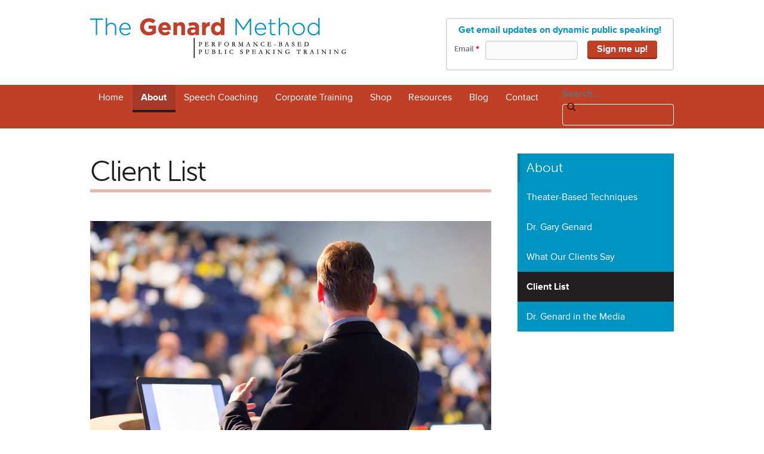

--- FILE ---
content_type: text/html; charset=UTF-8
request_url: https://www.genardmethod.com/about/client-list
body_size: 9311
content:
<!doctype html><!--[if lt IE 7]> <html class="no-js lt-ie9 lt-ie8 lt-ie7" lang="en" > <![endif]--><!--[if IE 7]>    <html class="no-js lt-ie9 lt-ie8" lang="en" >        <![endif]--><!--[if IE 8]>    <html class="no-js lt-ie9" lang="en" >               <![endif]--><!--[if gt IE 8]><!--><html class="no-js" lang="en"><!--<![endif]--><head>
    <meta charset="utf-8">
    <meta http-equiv="X-UA-Compatible" content="IE=edge,chrome=1">
    <meta name="author" content="The Genard Method">
    <meta name="description" content="The Genard Method offers public speaking and presentation skills training for business executives and leadership teams in Boston and worldwide.">
    <meta name="generator" content="HubSpot">
    <title>Client List | The Genard Method - Boston</title>
    <link rel="shortcut icon" href="https://www.genardmethod.com/hs-fs/file-1865255798-ico/genardmethod_images/favicon.ico">
    
<meta name="viewport" content="width=device-width, initial-scale=1">

    <script src="/hs/hsstatic/jquery-libs/static-1.1/jquery/jquery-1.7.1.js"></script>
<script>hsjQuery = window['jQuery'];</script>
    <meta property="og:description" content="The Genard Method offers public speaking and presentation skills training for business executives and leadership teams in Boston and worldwide.">
    <meta property="og:title" content="Client List | The Genard Method - Boston">
    <meta name="twitter:description" content="The Genard Method offers public speaking and presentation skills training for business executives and leadership teams in Boston and worldwide.">
    <meta name="twitter:title" content="Client List | The Genard Method - Boston">

    

    
    <style>
a.cta_button{-moz-box-sizing:content-box !important;-webkit-box-sizing:content-box !important;box-sizing:content-box !important;vertical-align:middle}.hs-breadcrumb-menu{list-style-type:none;margin:0px 0px 0px 0px;padding:0px 0px 0px 0px}.hs-breadcrumb-menu-item{float:left;padding:10px 0px 10px 10px}.hs-breadcrumb-menu-divider:before{content:'›';padding-left:10px}.hs-featured-image-link{border:0}.hs-featured-image{float:right;margin:0 0 20px 20px;max-width:50%}@media (max-width: 568px){.hs-featured-image{float:none;margin:0;width:100%;max-width:100%}}.hs-screen-reader-text{clip:rect(1px, 1px, 1px, 1px);height:1px;overflow:hidden;position:absolute !important;width:1px}
</style>

    

    
<!--  Added by GoogleAnalytics integration -->
<script>
var _hsp = window._hsp = window._hsp || [];
_hsp.push(['addPrivacyConsentListener', function(consent) { if (consent.allowed || (consent.categories && consent.categories.analytics)) {
  (function(i,s,o,g,r,a,m){i['GoogleAnalyticsObject']=r;i[r]=i[r]||function(){
  (i[r].q=i[r].q||[]).push(arguments)},i[r].l=1*new Date();a=s.createElement(o),
  m=s.getElementsByTagName(o)[0];a.async=1;a.src=g;m.parentNode.insertBefore(a,m)
})(window,document,'script','//www.google-analytics.com/analytics.js','ga');
  ga('create','UA-74603228-1','auto');
  ga('send','pageview');
}}]);
</script>

<!-- /Added by GoogleAnalytics integration -->

    <link rel="canonical" href="https://www.genardmethod.com/about/client-list">


<meta property="og:url" content="https://www.genardmethod.com/about/client-list">
<meta name="twitter:card" content="summary">
<link rel="stylesheet" href="//7052064.fs1.hubspotusercontent-na1.net/hubfs/7052064/hub_generated/template_assets/DEFAULT_ASSET/1767723259071/template_layout.min.css">


<link rel="stylesheet" href="https://www.genardmethod.com/hubfs/hub_generated/template_assets/1/3109405238/1741260123130/template_GenardMethod_Jul2015-style.css">




</head>
<body class="site-page two-column   hs-content-id-3125213590 hs-site-page page hs-content-path-about-client-list hs-content-name-client-list  " style="">
    <div class="header-container-wrapper">
    <div class="header-container container-fluid">

<div class="row-fluid-wrapper row-depth-1 row-number-1 ">
<div class="row-fluid ">
<div class="span12 widget-span widget-type-global_group " style="" data-widget-type="global_group" data-x="0" data-w="12">
<div class="custom_header" data-global-widget-path="generated_global_groups/3109405078.html">        <div class="row-fluid-wrapper row-depth-1 row-number-1 ">
        <div class="row-fluid ">
            <div class="span12 widget-span widget-type-cell page-center" style="" data-widget-type="cell" data-x="0" data-w="12">

                <div class="row-fluid-wrapper row-depth-1 row-number-2 ">
                <div class="row-fluid ">
                    <div class="span12 widget-span widget-type-cell custom_header-columns" style="" data-widget-type="cell" data-x="0" data-w="12">

                        <div class="row-fluid-wrapper row-depth-2 row-number-1 ">
                        <div class="row-fluid ">
                            <div class="span3 widget-span widget-type-cell custom_col-one" style="" data-widget-type="cell" data-x="0" data-w="3">

                                <div class="row-fluid-wrapper row-depth-3 row-number-1 ">
                                <div class="row-fluid ">
                                    <div class="span12 widget-span widget-type-global_widget " style="" data-widget-type="global_widget" data-x="0" data-w="12">
                                        <div class="cell-wrapper layout-widget-wrapper">
                                            <span id="hs_cos_wrapper_logo" class="hs_cos_wrapper hs_cos_wrapper_widget hs_cos_wrapper_type_raw_html" style="" data-hs-cos-general-type="widget" data-hs-cos-type="raw_html" data-global-widget-id="3124412810"><div class="custom_logo"><a href="/"><img src="https://www.genardmethod.com/hubfs/images/bg-brand.png" alt="Genard Method Public Speaking Training"></a></div></span>
                                        </div><!--end layout-widget-wrapper -->
                                    </div><!--end widget-span -->
                                </div><!--end row-->
                                </div><!--end row-wrapper -->
                            </div><!--end widget-span -->
                        <div class="span9 widget-span widget-type-cell custom_col-two" style="" data-widget-type="cell" data-x="3" data-w="9">

                            <div class="row-fluid-wrapper row-depth-2 row-number-1 ">
                            <div class="row-fluid ">
                                <div class="span12 widget-span widget-type-form custom_header-subscribe" style="" data-widget-type="form" data-x="0" data-w="12">
                                    <div class="cell-wrapper layout-widget-wrapper">
                                        <span id="hs_cos_wrapper_module_143677729023414648" class="hs_cos_wrapper hs_cos_wrapper_widget hs_cos_wrapper_type_form" style="" data-hs-cos-general-type="widget" data-hs-cos-type="form"><h3 id="hs_cos_wrapper_module_143677729023414648_title" class="hs_cos_wrapper form-title" data-hs-cos-general-type="widget_field" data-hs-cos-type="text">Get email updates on dynamic public speaking!</h3>

<div id="hs_form_target_module_143677729023414648"></div>









</span>
                                    </div><!--end layout-widget-wrapper -->
                                </div><!--end widget-span -->
                            </div><!--end row-->
                            </div><!--end row-wrapper -->
                        </div><!--end widget-span -->
                </div><!--end row-->
                </div><!--end row-wrapper -->
            </div><!--end widget-span -->
    </div><!--end row-->
    </div><!--end row-wrapper -->
</div><!--end widget-span -->
</div><!--end row-->
</div><!--end row-wrapper -->
<div class="row-fluid-wrapper row-depth--1 row-number-1 ">
<div class="row-fluid ">
<div class="span12 widget-span widget-type-cell custom_menu-wrapper" style="" data-widget-type="cell" data-x="0" data-w="12">

<div class="row-fluid-wrapper row-depth-0 row-number-1 ">
<div class="row-fluid ">
    <div class="span12 widget-span widget-type-cell page-center" style="" data-widget-type="cell" data-x="0" data-w="12">

        <div class="row-fluid-wrapper row-depth-1 row-number-1 ">
        <div class="row-fluid ">
            <div class="span9 widget-span widget-type-menu custom-menu-primary" style="" data-widget-type="menu" data-x="0" data-w="9">
                <div class="cell-wrapper layout-widget-wrapper">
                    <span id="hs_cos_wrapper_module_13884994340213" class="hs_cos_wrapper hs_cos_wrapper_widget hs_cos_wrapper_type_menu" style="" data-hs-cos-general-type="widget" data-hs-cos-type="menu"><div id="hs_menu_wrapper_module_13884994340213" class="hs-menu-wrapper active-branch no-flyouts hs-menu-flow-horizontal" role="navigation" data-sitemap-name="GenardMethod_Jul2015-Primary-Menu" data-menu-id="3102344257" aria-label="Navigation Menu">
 <ul role="menu" class="active-branch">
  <li class="hs-menu-item hs-menu-depth-1" role="none"><a href="https://www.genardmethod.com" role="menuitem">Home</a></li>
  <li class="hs-menu-item hs-menu-depth-1 hs-item-has-children active-branch" role="none"><a href="https://www.genardmethod.com/public-speaking-training" aria-haspopup="true" aria-expanded="false" role="menuitem">About</a>
   <ul role="menu" class="hs-menu-children-wrapper active-branch">
    <li class="hs-menu-item hs-menu-depth-2" role="none"><a href="https://www.genardmethod.com/about/theater-based-techniques" role="menuitem">Theater-Based Techniques</a></li>
    <li class="hs-menu-item hs-menu-depth-2" role="none"><a href="https://www.genardmethod.com/about/dr-gary-genard" role="menuitem">Dr. Gary Genard</a></li>
    <li class="hs-menu-item hs-menu-depth-2" role="none"><a href="https://www.genardmethod.com/testimonials" role="menuitem">What Our Clients Say</a></li>
    <li class="hs-menu-item hs-menu-depth-2 active active-branch" role="none"><a href="https://www.genardmethod.com/about/client-list" role="menuitem">Client List</a></li>
    <li class="hs-menu-item hs-menu-depth-2" role="none"><a href="https://www.genardmethod.com/garygenardinthemedia" role="menuitem">Dr. Genard in the Media</a></li>
   </ul></li>
  <li class="hs-menu-item hs-menu-depth-1 hs-item-has-children" role="none"><a href="https://www.genardmethod.com/speech-coach" aria-haspopup="true" aria-expanded="false" role="menuitem">Speech Coaching</a>
   <ul role="menu" class="hs-menu-children-wrapper">
    <li class="hs-menu-item hs-menu-depth-2" role="none"><a href="https://www.genardmethod.com/coaching/executive-presentation-skills" role="menuitem">Leadership Communication</a></li>
    <li class="hs-menu-item hs-menu-depth-2" role="none"><a href="https://www.genardmethod.com/coaching/fear-of-public-speaking" role="menuitem">Fearless Speaking</a></li>
    <li class="hs-menu-item hs-menu-depth-2" role="none"><a href="https://www.genardmethod.com/coaching/voice-and-speech-improvement" role="menuitem">Voice and Speech Improvement</a></li>
    <li class="hs-menu-item hs-menu-depth-2" role="none"><a href="https://www.genardmethod.com/presentation-coaching" role="menuitem">Presentation Coaching</a></li>
   </ul></li>
  <li class="hs-menu-item hs-menu-depth-1 hs-item-has-children" role="none"><a href="https://www.genardmethod.com/corporate-training" aria-haspopup="true" aria-expanded="false" role="menuitem">Corporate Training</a>
   <ul role="menu" class="hs-menu-children-wrapper">
    <li class="hs-menu-item hs-menu-depth-2" role="none"><a href="https://www.genardmethod.com/en/corporate-training/speaking-virtually" role="menuitem">Speaking Virtually</a></li>
    <li class="hs-menu-item hs-menu-depth-2" role="none"><a href="https://www.genardmethod.com/corporate-training/leadership-development-public-speaking" role="menuitem">Leadership Communication</a></li>
    <li class="hs-menu-item hs-menu-depth-2" role="none"><a href="https://www.genardmethod.com/corporate-training/presentation-skills-training" role="menuitem">Presentation Skills</a></li>
    <li class="hs-menu-item hs-menu-depth-2" role="none"><a href="https://www.genardmethod.com/coaching/executive-presentation-skills" role="menuitem">Executive Speech Coaching</a></li>
   </ul></li>
  <li class="hs-menu-item hs-menu-depth-1" role="none"><a href="https://www.genardmethod.com/public-speaking-books" role="menuitem">Shop</a></li>
  <li class="hs-menu-item hs-menu-depth-1 hs-item-has-children" role="none"><a href="https://www.genardmethod.com/resources" aria-haspopup="true" aria-expanded="false" role="menuitem">Resources</a>
   <ul role="menu" class="hs-menu-children-wrapper">
    <li class="hs-menu-item hs-menu-depth-2" role="none"><a href="https://www.genardmethod.com/deep-breathing" role="menuitem">The Benefits of Deep Breathing</a></li>
    <li class="hs-menu-item hs-menu-depth-2 hs-item-has-children" role="none"><a href="https://www.genardmethod.com/resources/funny-public-speaking-stories" role="menuitem">Funny Public Speaking Stories</a>
     <ul role="menu" class="hs-menu-children-wrapper">
      <li class="hs-menu-item hs-menu-depth-3" role="none"><a href="https://www.genardmethod.com/resources/view/62" role="menuitem">How to Calm Your Nerves Before Speaking</a></li>
      <li class="hs-menu-item hs-menu-depth-3" role="none"><a href="https://www.genardmethod.com/resources/view/63" role="menuitem">Leadership Skills: The 5 Essential Speaking Techniques</a></li>
      <li class="hs-menu-item hs-menu-depth-3" role="none"><a href="https://www.genardmethod.com/resources/view/64" role="menuitem">5 Ways to Captivate an Audience</a></li>
      <li class="hs-menu-item hs-menu-depth-3" role="none"><a href="https://www.genardmethod.com/resources/view/65" role="menuitem">The Body Language Rules: 12 Ways to be a More Powerful Speaker</a></li>
      <li class="hs-menu-item hs-menu-depth-3" role="none"><a href="https://www.genardmethod.com/resources/view/66" role="menuitem">4 Characteristics of an Influential Speaker</a></li>
      <li class="hs-menu-item hs-menu-depth-3" role="none"><a href="https://www.genardmethod.com/resources/view/67" role="menuitem">6 Skills Building Exercises for Effective Body Language</a></li>
      <li class="hs-menu-item hs-menu-depth-3" role="none"><a href="https://www.genardmethod.com/resources/view/68" role="menuitem">7 Tips for Overcoming Audience Resistance</a></li>
      <li class="hs-menu-item hs-menu-depth-3" role="none"><a href="https://www.genardmethod.com/resources/view/69" role="menuitem">5 Rules for Succeeding with PowerPoint</a></li>
      <li class="hs-menu-item hs-menu-depth-3" role="none"><a href="https://www.genardmethod.com/resources/view/70" role="menuitem">Great Speaking? – It's About Performance Over Content!</a></li>
      <li class="hs-menu-item hs-menu-depth-3" role="none"><a href="https://www.genardmethod.com/resources/view/72" role="menuitem">5 Key Tools of Vocal Dynamics</a></li>
      <li class="hs-menu-item hs-menu-depth-3" role="none"><a href="https://www.genardmethod.com/resources/view/75" role="menuitem">5 Secrets of Powerful Body Language</a></li>
      <li class="hs-menu-item hs-menu-depth-3" role="none"><a href="https://www.genardmethod.com/resources/view/78" role="menuitem">10 Ways to Stay Fully Focused when Speaking</a></li>
      <li class="hs-menu-item hs-menu-depth-3" role="none"><a href="https://www.genardmethod.com/resources/view/79" role="menuitem">25 Words or Phrases to Avoid in Speeches and Presentations</a></li>
      <li class="hs-menu-item hs-menu-depth-3" role="none"><a href="https://www.genardmethod.com/resources/view/81" role="menuitem">6 Rules of Effective Public Speaking</a></li>
      <li class="hs-menu-item hs-menu-depth-3" role="none"><a href="https://www.genardmethod.com/resources/view/82" role="menuitem">7 Key Components of Successful Presentations</a></li>
      <li class="hs-menu-item hs-menu-depth-3" role="none"><a href="https://www.genardmethod.com/resources/view/12-easy-ways-to-achieve-presence-and-charisma" role="menuitem">12 Easy Ways to Achieve Presence and Charisma</a></li>
      <li class="hs-menu-item hs-menu-depth-3" role="none"><a href="https://www.genardmethod.com/resources/6-exercises-for-body-language-video" role="menuitem">6 Skills Building Exercises Video</a></li>
     </ul></li>
   </ul></li>
  <li class="hs-menu-item hs-menu-depth-1" role="none"><a href="https://www.genardmethod.com/blog" role="menuitem">Blog</a></li>
  <li class="hs-menu-item hs-menu-depth-1" role="none"><a href="https://www.genardmethod.com/contact" role="menuitem">Contact</a></li>
 </ul>
</div></span>
                </div><!--end layout-widget-wrapper -->
            </div><!--end widget-span -->
            <div class="span3 widget-span widget-type-google_search custom_header-search" style="" data-widget-type="google_search" data-x="9" data-w="3">
                <div class="cell-wrapper layout-widget-wrapper">
                    <span id="hs_cos_wrapper_module_143678282435859102" class="hs_cos_wrapper hs_cos_wrapper_widget hs_cos_wrapper_type_google_search" style="" data-hs-cos-general-type="widget" data-hs-cos-type="google_search">        <div id="hs-search-module" class="hs-search-module hs-search-module-3595">
            <form class="hs-form">
                <div class="field" role="search">
                    <label for="hs-search-3595">Search...</label>
                    <div class="input">
                        <input type="text" id="hs-search-3595" class="hs-input" value="">
                        <a class="hs-button primary">Search</a>
                    </div>
                </div>
            </form>
        </div>
        <script>
    function hsOnReadyGoogleSearch_3595() {
      var url           = 'http://google.com/search?q=site:' + location.protocol + '//' + location.hostname + ' ';
      var $searchModule = document.querySelector('.hs-search-module-3595');
      var $input        = $searchModule.querySelector('input');
      var $button       = $searchModule.querySelector('.hs-button.primary');
      if (false) {
          $input.value = decodeURIComponent(location.pathname.split('/').join(' ').split('.').join(' ').split('-').join(' ').split('_').join(''));
      }

      $button.addEventListener('click', function(){
          var newUrl = url + $input.value;
          var win = window.open(newUrl, '_blank');
          if (win) {
              win.focus();
          } else {
              location.href = newUrl;
          }
      });
      $input.addEventListener('keypress', function(e){
          if (e.keyCode !== 13) return;
          e.preventDefault();
          $button.click();
      });
    }

    if (document.readyState === "complete" ||
    (document.readyState !== "loading" && !document.documentElement.doScroll)
    ) {
        hsOnReadyGoogleSearch_3595();
    } else {
        document.addEventListener("DOMContentLoaded", hsOnReadyGoogleSearch_3595);
    }
</script>

</span>
                </div><!--end layout-widget-wrapper -->
            </div><!--end widget-span -->
        </div><!--end row-->
        </div><!--end row-wrapper -->
    </div><!--end widget-span -->
</div><!--end row-->
</div><!--end row-wrapper -->
</div><!--end widget-span -->
</div><!--end row-->
</div><!--end row-wrapper -->
</div>
</div><!--end widget-span -->
</div><!--end row-->
</div><!--end row-wrapper -->

    </div><!--end header -->
</div><!--end header wrapper -->

<div class="body-container-wrapper">
    <div class="body-container container-fluid">

<div class="row-fluid-wrapper row-depth-1 row-number-1 ">
<div class="row-fluid ">
<div class="span12 widget-span widget-type-cell page-center content-wrapper" style="" data-widget-type="cell" data-x="0" data-w="12">

<div class="row-fluid-wrapper row-depth-1 row-number-2 ">
<div class="row-fluid ">
<div class="span8 widget-span widget-type-cell main-content" style="" data-widget-type="cell" data-x="0" data-w="8">

<div class="row-fluid-wrapper row-depth-1 row-number-3 ">
<div class="row-fluid ">
<div class="span12 widget-span widget-type-widget_container " style="" data-widget-type="widget_container" data-x="0" data-w="12">
<span id="hs_cos_wrapper_module_13885046520011784" class="hs_cos_wrapper hs_cos_wrapper_widget_container hs_cos_wrapper_type_widget_container" style="" data-hs-cos-general-type="widget_container" data-hs-cos-type="widget_container"><div id="hs_cos_wrapper_widget_3139052947" class="hs_cos_wrapper hs_cos_wrapper_widget hs_cos_wrapper_type_rich_text" style="" data-hs-cos-general-type="widget" data-hs-cos-type="rich_text"><h1>Client List</h1>
<p>&nbsp;<img src="https://www.genardmethod.com/hs-fs/hubfs/123RF_Photos_GG/45662561_M_--_Speaker_from_back_1.jpg?width=672&amp;name=45662561_M_--_Speaker_from_back_1.jpg" alt="Businessman giving a presentation" title="Businessman giving a presentation" caption="false" data-constrained="true" style="width: 672px;" width="672" srcset="https://www.genardmethod.com/hs-fs/hubfs/123RF_Photos_GG/45662561_M_--_Speaker_from_back_1.jpg?width=336&amp;name=45662561_M_--_Speaker_from_back_1.jpg 336w, https://www.genardmethod.com/hs-fs/hubfs/123RF_Photos_GG/45662561_M_--_Speaker_from_back_1.jpg?width=672&amp;name=45662561_M_--_Speaker_from_back_1.jpg 672w, https://www.genardmethod.com/hs-fs/hubfs/123RF_Photos_GG/45662561_M_--_Speaker_from_back_1.jpg?width=1008&amp;name=45662561_M_--_Speaker_from_back_1.jpg 1008w, https://www.genardmethod.com/hs-fs/hubfs/123RF_Photos_GG/45662561_M_--_Speaker_from_back_1.jpg?width=1344&amp;name=45662561_M_--_Speaker_from_back_1.jpg 1344w, https://www.genardmethod.com/hs-fs/hubfs/123RF_Photos_GG/45662561_M_--_Speaker_from_back_1.jpg?width=1680&amp;name=45662561_M_--_Speaker_from_back_1.jpg 1680w, https://www.genardmethod.com/hs-fs/hubfs/123RF_Photos_GG/45662561_M_--_Speaker_from_back_1.jpg?width=2016&amp;name=45662561_M_--_Speaker_from_back_1.jpg 2016w" sizes="(max-width: 672px) 100vw, 672px"></p>
<p>The Genard Method helps business executives and their teams develop presence and credibility for maximum influence. Through one-on-one <a href="speech%20coach" target="_blank" rel="noopener">coaching</a> and <a href="/corporate-training" target="_blank" rel="noopener">corporate&nbsp;training</a>, Dr. Gary Genard&nbsp;shows clients how to apply performace tools rooted in the theater to presentations, pitches, and industry keynotes that engage and persuade stakeholders. Communication skills training is available for private industry, government agencies, and nonprofit organizations worldwide. Below is a representational list of our clients.</p>
<h2>Corporate and Tech</h2>
<ul class="client-list">
<li>Acuity Brands</li>
<li>Adecco</li>
<li>ADP</li>
<li>Ann Taylor</li>
<li>Atrenta</li>
<li>Baker Hughes</li>
<li>Azure Midstream Energy</li>
<li>B-K Lighting</li>
<li>Black Diamond French Truffles</li>
<li>Bond Brothers Construction</li>
<li>Boston Consulting Group</li>
<li>Cabot Corporation</li>
<li>Campbell Soup Company</li>
<li>CDM Smith</li>
<li>Cisco</li>
<li>Constellation Energy</li>
<li>Converge</li>
<li>Designs, Inc./Levis</li>
<li>Doane Pet Care</li>
<li>DocuSign</li>
<li>Endeca</li>
<li>Exco Resources</li>
<li>Fidelity Container</li>
<li>Ford Motor Company</li>
<li>Google</li>
<li>Harrah’s Entertainment</li>
<li>Hertz Corporation</li>
<li>HubSpot</li>
<li>IBM</li>
<li>Ingersoll-Rand</li>
<li>Intel</li>
<li>IPA Global</li>
<li>ITT Aerospace</li>
<li>Jones New York</li>
<li>Kellogg's</li>
<li>Keurig Dr. Pepper</li>
<li>Lam Research</li>
<li>Lanxess</li>
<li>McDonald's</li>
<li>National Oilwell Varco</li>
<li>Northbridge Companies</li>
<li>Pepsico</li>
<li>Procter &amp; Gamble</li>
<li>SmashFly</li>
<li>Stihl</li>
<li>United Development Company</li>
<li>U.S. Foodservice</li>
<li>Verizon</li>
<li>Zachry Nuclear Engineering</li>
</ul>
<h2>Healthcare, Biotech, and Pharmaceuticals</h2>
<ul class="client-list">
<li>3M Dental</li>
<li>Abbott Laboratories</li>
<li>AbbVie</li>
<li>Adheris</li>
<li>American Academy of Cosmetic Dentistry</li>
<li>ArthroCare Sports Medicine</li>
<li>Aspect Medical Systems</li>
<li>AstraZeneca</li>
<li>Biogen Idec</li>
<li>Celgene</li>
<li>Center for Connected Health</li>
<li>Center for Exceptional Dentistry</li>
<li>Children’s Hospital (Boston)</li>
<li>Fresenius Medical Care North America</li>
<li>Harvard Medical School</li>
<li>Harvard Medical Faculty Physicians</li>
<li>Harvard Pilgrim Health Care</li>
<li>The Healing Center</li>
<li>Lahey Clinic</li>
<li>Massachusetts Hospital Association (MHA)</li>
<li>Merrimack Pharmaceuticals</li>
<li>Millennium Pharmaceuticals</li>
<li>New York State Psychiatric Institute</li>
<li>Omniprex</li>
<li>Pankey Institute of Dentistry</li>
<li>Partners HealthCare</li>
<li>Pfizer</li>
<li>Prothelia</li>
<li>Shire&nbsp;</li>
<li><span style="font-size: 14px;">Stryker</span></li>
<li><span style="font-size: 14px;">Sunovion&nbsp;</span></li>
<li>Tufts Dental School</li>
<li>Tufts Health Plan</li>
<li>Ultradent</li>
<li>University of Utah Hospital</li>
<li>Vertex Pharmaceuticals</li>
</ul>
<h2>Financial Services</h2>
<ul class="client-list">
<li>American Realty Capital</li>
<li>Baupost Group</li>
<li>Boston Capital</li>
<li>Brown Advisors</li>
<li>CBRE Group&nbsp; &nbsp; &nbsp; &nbsp; &nbsp; &nbsp; &nbsp; &nbsp; &nbsp; &nbsp; &nbsp; &nbsp; &nbsp; &nbsp; &nbsp; &nbsp; &nbsp; &nbsp; &nbsp; &nbsp; &nbsp; &nbsp; &nbsp; &nbsp; &nbsp; &nbsp;Citigroup</li>
<li>Commerce West Insurance</li>
<li>Corrigan Investments</li>
<li>Farmers Insurance</li>
<li>Fidelity Investments</li>
<li>First Reserve Corporation</li>
<li>Fortis Investments</li>
<li>Freedom One Financial Group</li>
<li>Gemini Investors</li>
<li>GMO</li>
<li>Liberty Mutual Group</li>
<li>MAC Risk Management</li>
<li>McCarthy Capital</li>
<li>Merrill Lynch</li>
<li>Moore Capital Management</li>
<li>National Financial Partners</li>
<li>Old Mutual Asset Management</li>
<li>P/E Investments</li>
<li>Pilgrim Insurance Company</li>
<li>Plymouth Rock Assurance Corporation</li>
<li>PricewaterhouseCoopers</li>
<li>Prime, Buchholz &amp; Associates</li>
<li>Putnam Investments</li>
<li>Regent Private Capital</li>
<li>Standard Life Investments Private Equity</li>
<li>Sterling Capital Partners</li>
<li>TFC Financial</li>
<li>Two Sigma Investments</li>
<li>Wachovia Capital Markets, LLC</li>
<li>Wolters Kluwer Financial Services</li>
<li>Wilshire Partners</li>
</ul></div>
<div id="hs_cos_wrapper_widget_1469724808722" class="hs_cos_wrapper hs_cos_wrapper_widget hs_cos_wrapper_type_rich_text" style="" data-hs-cos-general-type="widget" data-hs-cos-type="rich_text"><h2>&nbsp;</h2></div>
<div id="hs_cos_wrapper_widget_3139052892" class="hs_cos_wrapper hs_cos_wrapper_widget hs_cos_wrapper_type_rich_text" style="" data-hs-cos-general-type="widget" data-hs-cos-type="rich_text"><h2>Government, Politics, and Diplomacy</h2>
<ul class="client-list">
<li>Armenian Diplomatic Training Program</li>
<li>British Foreign &amp; Commonwealth Office</li>
<li>Federal Reserve Bank</li>
<li>Fletcher School of Law and Diplomacy</li>
<li>Steve Grossman for Governor (D-MA)</li>
<li>Hon. Syed Kamal, Mayor of Karachi, Pakistan</li>
<li>Jack Ryan for U.S. Senate (R-IL)</li>
<li>Kurdistan Regional Government of Iraq</li>
<li>Lyndon Laird for Texas State Senate (D-TX)</li>
<li>Montgomery (AL) Housing Authority</li>
<li>NASA</li>
<li>Permanent Mission of Indonesia to U.N.</li>
<li>Permanent Mission of Kuwait to U.N.</li>
<li>Permanent Mission of Sudan to U.N.</li>
<li><span style="font-size: 14px;">Rep. Jon Santiago (D-MA)</span></li>
<li><span style="font-size: 14px;">Rep. Martha Fuller Clark (D-NH)</span></li>
<li>Qatari Foreign Service Training Program<br>Saudi Arabian Foreign Service Training</li>
<li>Sen. Barry Finegold (D-MA)</li>
<li>Sen. Juan Carlos Romero (Argentina)</li>
<li>Texas Department of Transportation</li>
<li>UAE Critical National Infrastructure Authority</li>
<li>United Nations</li>
<li>U.S. Army</li>
<li>U.S. Department of Education</li>
<li>U.S. Environmental Protection Agency</li>
<li>U.S. Merit Systems Protection Board</li>
<li>U.S. Rep. Michael Capuano (D-MA)</li>
<li>U.S. Sen. Lisa Murkowski (R-AK)</li>
<li>U.S. State Department</li>
</ul></div>
<div id="hs_cos_wrapper_widget_1462369529403" class="hs_cos_wrapper hs_cos_wrapper_widget hs_cos_wrapper_type_rich_text" style="" data-hs-cos-general-type="widget" data-hs-cos-type="rich_text"><h2>Professional Associations</h2>
<ul class="client-list">
<li>Institute of Electronic &amp; Electrical Engineers</li>
<li>National Association of Corporate Directors</li>
<li>Massachusetts Hospital Association</li>
<li>American Society of Nondestructive Testing</li>
<li>Northeast Human Resources Association</li>
<li>Vanguard National Alliance</li>
<li>International Civil Aviation Organization</li>
<li>American Society of Anesthesiologists</li>
<li>American Transportation Research Instititue</li>
</ul></div>
<div id="hs_cos_wrapper_widget_3149066363" class="hs_cos_wrapper hs_cos_wrapper_widget hs_cos_wrapper_type_rich_text" style="" data-hs-cos-general-type="widget" data-hs-cos-type="rich_text"><h2>Nonprofit, Educational, and Public Interest</h2>
<ul class="client-list">
<li>Baldwinsville, NY Public Schools</li>
<li>Bentley College</li>
<li>Earthwatch</li>
<li>GLAD</li>
<li>Harvard Divinity School</li>
<li>Human Rights Campaign</li>
<li>Lifeworx Christian Center</li>
<li>Massachusetts Institute of Technology</li>
<li>Maybach Foundation</li>
<li>Northwestern University</li>
<li>Operation Smile</li>
<li>Oxfam America</li>
<li>Perkins School for the Blind</li>
<li>Polaroid Foundation</li>
<li>Simmons College</li>
<li>South Middlesex Opportunity Council</li>
<li>Youth, I.N.C.</li>
</ul></div>
<div id="hs_cos_wrapper_widget_1462316945530" class="hs_cos_wrapper hs_cos_wrapper_widget hs_cos_wrapper_type_rich_text" style="" data-hs-cos-general-type="widget" data-hs-cos-type="rich_text"><h2>Communications, Media and Sports</h2>
<ul class="client-list">
<li>AOL</li>
<li>Boston Red Sox</li>
<li>Comcast</li>
<li>Food Network</li>
<li>Harvard Business School Publishing</li>
<li>Houghton Mifflin</li>
<li>Meyer &amp; Wallis Advertising</li>
<li>New England Sports Network (NESN)</li>
<li>Skype</li>
<li>Tencent Boston</li>
<li>Thomson Publishing</li>
<li>Tracpoint Wireless</li>
<li>Verizon</li>
</ul></div>
<div id="hs_cos_wrapper_widget_3112520226" class="hs_cos_wrapper hs_cos_wrapper_widget hs_cos_wrapper_type_rich_text" style="" data-hs-cos-general-type="widget" data-hs-cos-type="rich_text"><h2>Legal</h2>
<ul class="client-list">
<li>Association of Legal Human Resources Managers</li>
<li>Flaschner Judicial Institute</li>
<li>Kiley Law Group</li>
<li>Massachusetts Bar Association</li>
<li>Hunterdon County (NJ) Prosecutor's Office</li>
<li>New Hampshire Public Defender’s Office</li>
<li>The Organization of Legal Professionals</li>
<li>Waller Lansden Dortch &amp; Davis</li>
</ul></div>
<div id="hs_cos_wrapper_widget_3139021967" class="hs_cos_wrapper hs_cos_wrapper_widget hs_cos_wrapper_type_rich_text" style="" data-hs-cos-general-type="widget" data-hs-cos-type="rich_text"><h2>Consulting and Accounting</h2>
<ul class="client-list">
<li>Barbara Annis &amp; Associates</li>
<li>Blatchford Solutions</li>
<li>Catamount Associates</li>
<li>Eliassen Group</li>
<li>Lavallee Brensinger Architects</li>
<li>McKinsey &amp; Company</li>
<li>Preferred Business Brokers</li>
<li>Robert Half International</li>
<li>Saint Consulting Group</li>
<li>Spanyi International, Inc.</li>
</ul>
<p>&nbsp;</p>
<h3 align="center"><span style="color: #92983c;">Call <span style="color: #bf3f27;">(617) 993-3410</span> or <a href="//info.genardmethod.com/contact" target="_blank" rel="noopener">contact us</a> to learn more.</span></h3></div></span>
</div><!--end widget-span -->
</div><!--end row-->
</div><!--end row-wrapper -->

</div><!--end widget-span -->
<div class="span4 widget-span widget-type-cell sidebar right" style="" data-widget-type="cell" data-x="8" data-w="4">

<div class="row-fluid-wrapper row-depth-1 row-number-4 ">
<div class="row-fluid ">
<div class="span12 widget-span widget-type-cell custom_sidebar-nav" style="" data-widget-type="cell" data-x="0" data-w="12">

<div class="row-fluid-wrapper row-depth-1 row-number-5 ">
<div class="row-fluid ">
<div class="span12 widget-span widget-type-header " style="" data-widget-type="header" data-x="0" data-w="12">
<div class="cell-wrapper layout-widget-wrapper">
<span id="hs_cos_wrapper_module_14367768608764276" class="hs_cos_wrapper hs_cos_wrapper_widget hs_cos_wrapper_type_header" style="" data-hs-cos-general-type="widget" data-hs-cos-type="header"><h3><a href="/about">About</a></h3></span></div><!--end layout-widget-wrapper -->
</div><!--end widget-span -->
</div><!--end row-->
</div><!--end row-wrapper -->

<div class="row-fluid-wrapper row-depth-1 row-number-6 ">
<div class="row-fluid ">
<div class="span12 widget-span widget-type-menu " style="" data-widget-type="menu" data-x="0" data-w="12">
<div class="cell-wrapper layout-widget-wrapper">
<span id="hs_cos_wrapper_module_14367768389952528" class="hs_cos_wrapper hs_cos_wrapper_widget hs_cos_wrapper_type_menu" style="" data-hs-cos-general-type="widget" data-hs-cos-type="menu"><div id="hs_menu_wrapper_module_14367768389952528" class="hs-menu-wrapper active-branch no-flyouts hs-menu-flow-vertical" role="navigation" data-sitemap-name="GenardMethod_Jul2015-Primary-Menu" data-menu-id="3102344257" aria-label="Navigation Menu">
 <ul role="menu" class="active-branch">
  <li class="hs-menu-item hs-menu-depth-1" role="none"><a href="https://www.genardmethod.com/about/theater-based-techniques" role="menuitem">Theater-Based Techniques</a></li>
  <li class="hs-menu-item hs-menu-depth-1" role="none"><a href="https://www.genardmethod.com/about/dr-gary-genard" role="menuitem">Dr. Gary Genard</a></li>
  <li class="hs-menu-item hs-menu-depth-1" role="none"><a href="https://www.genardmethod.com/testimonials" role="menuitem">What Our Clients Say</a></li>
  <li class="hs-menu-item hs-menu-depth-1 active active-branch" role="none"><a href="https://www.genardmethod.com/about/client-list" role="menuitem">Client List</a></li>
  <li class="hs-menu-item hs-menu-depth-1" role="none"><a href="https://www.genardmethod.com/garygenardinthemedia" role="menuitem">Dr. Genard in the Media</a></li>
 </ul>
</div></span></div><!--end layout-widget-wrapper -->
</div><!--end widget-span -->
</div><!--end row-->
</div><!--end row-wrapper -->

</div><!--end widget-span -->
</div><!--end row-->
</div><!--end row-wrapper -->

<div class="row-fluid-wrapper row-depth-1 row-number-7 ">
<div class="row-fluid ">
<div class="span12 widget-span widget-type-widget_container " style="" data-widget-type="widget_container" data-x="0" data-w="12">
<span id="hs_cos_wrapper_module_139532480564398" class="hs_cos_wrapper hs_cos_wrapper_widget_container hs_cos_wrapper_type_widget_container" style="" data-hs-cos-general-type="widget_container" data-hs-cos-type="widget_container"><div id="hs_cos_wrapper_widget_1487700575715" class="hs_cos_wrapper hs_cos_wrapper_widget hs_cos_wrapper_type_cta" style="" data-hs-cos-general-type="widget" data-hs-cos-type="cta"></div></span>
</div><!--end widget-span -->
</div><!--end row-->
</div><!--end row-wrapper -->

</div><!--end widget-span -->
</div><!--end row-->
</div><!--end row-wrapper -->

</div><!--end widget-span -->
</div><!--end row-->
</div><!--end row-wrapper -->

    </div><!--end body -->
</div><!--end body wrapper -->

<div class="footer-container-wrapper">
    <div class="footer-container container-fluid">

<div class="row-fluid-wrapper row-depth-1 row-number-1 ">
<div class="row-fluid ">
<div class="span12 widget-span widget-type-global_group " style="" data-widget-type="global_group" data-x="0" data-w="12">
<div class="mar16-footer" data-global-widget-path="generated_global_groups/4022842777.html"><div class="row-fluid-wrapper row-depth-1 row-number-1 ">
<div class="row-fluid ">
<div class="span12 widget-span widget-type-cell page-center" style="" data-widget-type="cell" data-x="0" data-w="12">

<div class="row-fluid-wrapper row-depth-1 row-number-2 ">
<div class="row-fluid ">
<div class="span12 widget-span widget-type-cell custom_footer-top-columns" style="" data-widget-type="cell" data-x="0" data-w="12">

<div class="row-fluid-wrapper row-depth-1 row-number-3 ">
<div class="row-fluid ">
<div class="span9 widget-span widget-type-cell custom_col-one" style="" data-widget-type="cell" data-x="0" data-w="9">

<div class="row-fluid-wrapper row-depth-1 row-number-4 ">
<div class="row-fluid ">
<div class="span12 widget-span widget-type-rich_text custom_footer-navigation" style="" data-widget-type="rich_text" data-x="0" data-w="12">
<div class="cell-wrapper layout-widget-wrapper">
<span id="hs_cos_wrapper_module_143678337827463465" class="hs_cos_wrapper hs_cos_wrapper_widget hs_cos_wrapper_type_rich_text" style="" data-hs-cos-general-type="widget" data-hs-cos-type="rich_text"><ul>
<li class="link-about"><span style="font-size: 14px;"><a href="/about">ABOUT</a></span>
<ul>
<li><span style="font-size: 14px;"><a href="/about/theater-based-techniques">Training Techniques</a></span></li>
<li><span style="font-size: 14px;"><a href="/about/dr-gary-genard">Dr. Gary Genard</a></span></li>
<li><span style="font-size: 14px;"><a href="/testimonials">What Our Clients Say</a></span></li>
<li><span style="font-size: 14px;"><a href="/about/client-list">Client List</a></span></li>
<li><span style="font-size: 14px;"><a href="//info.genardmethod.com/garygenardinthemedia" target="_blank" rel="noopener">Media</a></span><br>
<h4><span style="font-size: 14px;">&nbsp;</span></h4>
<p>Arlington, MA<br><span style="font-size: 14px;"> 617-993-3410</span></p>
</li>
</ul>
</li>
</ul>
<ul>
<li class="link-store"><a href="//info.genardmethod.com/store" target="_blank" rel="noopener"><span style="font-size: 14px;">STORE</span></a></li>
<li class="link-resources"><span style="font-size: 14px;"><a href="/resources">RESOURCES</a></span></li>
<li><span style="font-size: 14px;"><a href="/blog">BLOG</a></span></li>
</ul>
<ul>
<li class="link-coaching"><span style="font-size: 14px;"><a href="/coaching">COACHING</a></span><br>
<ul>
<ul>
<li><span style="font-size: 14px;"><a href="/coaching/executive-presentation-skills">Executive Presentation Skills</a></span></li>
<li><a href="//www.genardmethod.com/coaching/fear-of-public-speaking" target="_blank" rel="noopener"><span style="font-size: 14px;">Fearless Speaking</span></a></li>
<li><a href="//www.genardmethod.com/coaching/voice-and-speech-improvement" target="_blank" rel="noopener"><span style="font-size: 14px;">Voice and Speech Improvement</span></a></li>
<li><span style="font-size: 14px;"><a href="//info.genardmethod.com/presentation-coaching">Rehearsal &amp; Preparation<br><br></a></span></li>
</ul>
</ul>
</li>
<li><span style="font-size: 14px;"><a href="/coaching">CORPORATE TRAINING</a></span>&nbsp;
<ul>
<li><span style="font-size: 14px;"><a href="//www.genardmethod.com/corporate-training/leadership-development-public-speaking" target="_blank" rel="noopener">Leadership Communication</a></span></li>
<li><span style="font-size: 14px;"><a href="/corporate-training/speak-at-your-best">Group Presentation Skills</a></span></li>
<li><span style="font-size: 14px;"><a href="//www.genardmethod.com/coaching/executive-presentation-skills" target="_blank" rel="noopener">Executive Speech Coaching</a></span></li>
</ul>
</li>
</ul></span>
</div><!--end layout-widget-wrapper -->
</div><!--end widget-span -->
</div><!--end row-->
</div><!--end row-wrapper -->

</div><!--end widget-span -->
<div class="span3 widget-span widget-type-cell custom_col-two" style="" data-widget-type="cell" data-x="9" data-w="3">

<div class="row-fluid-wrapper row-depth-1 row-number-5 ">
<div class="row-fluid ">
<div class="span12 widget-span widget-type-raw_html " style="" data-widget-type="raw_html" data-x="0" data-w="12">
<div class="cell-wrapper layout-widget-wrapper">
<span id="hs_cos_wrapper_module_143678803336370441" class="hs_cos_wrapper hs_cos_wrapper_widget hs_cos_wrapper_type_raw_html" style="" data-hs-cos-general-type="widget" data-hs-cos-type="raw_html"><div class="global-gurus"><a target="_blank" href="http://www.globalgurus.org/communication/communicationgurus30.php">
<figure><img alt="Global Gurus" src="https://www.genardmethod.com/hubfs/GLOBAL%20GURUS%20LOGOS/logo-globalgurus%20communication-2022.png"> <figcaption>Global Gurus named Gary to its list of the World's Top 30 Communication Professionals for the ninth consecutive year in 2022.</figcaption></figure>
</a></div></span>
</div><!--end layout-widget-wrapper -->
</div><!--end widget-span -->
</div><!--end row-->
</div><!--end row-wrapper -->

</div><!--end widget-span -->
</div><!--end row-->
</div><!--end row-wrapper -->

</div><!--end widget-span -->
</div><!--end row-->
</div><!--end row-wrapper -->

</div><!--end widget-span -->
</div><!--end row-->
</div><!--end row-wrapper -->

<div class="row-fluid-wrapper row-depth-1 row-number-6 ">
<div class="row-fluid ">
<div class="span12 widget-span widget-type-raw_html " style="display: none;" data-widget-type="raw_html" data-x="0" data-w="12">
<div class="cell-wrapper layout-widget-wrapper">
<span id="hs_cos_wrapper_module_143678301757961046" class="hs_cos_wrapper hs_cos_wrapper_widget hs_cos_wrapper_type_raw_html" style="" data-hs-cos-general-type="widget" data-hs-cos-type="raw_html"><script src="https://www.genardmethod.com/hubfs/GLOBAL%20GURUS%20LOGOS/2020-logo-globalgurus%20communication.png"></script></span>
</div><!--end layout-widget-wrapper -->
</div><!--end widget-span -->
</div><!--end row-->
</div><!--end row-wrapper -->
</div>
</div><!--end widget-span -->
</div><!--end row-->
</div><!--end row-wrapper -->

    </div><!--end footer -->
</div><!--end footer wrapper -->

    
<!-- HubSpot performance collection script -->
<script defer src="/hs/hsstatic/content-cwv-embed/static-1.1293/embed.js"></script>

    <!--[if lte IE 8]>
    <script charset="utf-8" src="https://js.hsforms.net/forms/v2-legacy.js"></script>
    <![endif]-->

<script data-hs-allowed="true" src="/_hcms/forms/v2.js"></script>

    <script data-hs-allowed="true">
        var options = {
            portalId: '124879',
            formId: '12383537-e0c3-45b3-914e-e879fb78400c',
            formInstanceId: '8971',
            
            pageId: '3125213590',
            
            region: 'na1',
            
            
            
            notificationRecipients: 'p2ANqtz-8Z4Ug_GwY49JFxh0bu4U2qx7iCRrWjZMqmwOhuHQAvy986H-YjUB6sCXn_zhC5jbRgf27aQb4tqWUqDE2Nx6qrPmqMpw',
            
            
            pageName: "Client List | The Genard Method - Boston",
            
            
            redirectUrl: "https:\/\/www.genardmethod.com\/welcome",
            
            
            
            
            
            css: '',
            target: '#hs_form_target_module_143677729023414648',
            
            
            
            
            
            
            
            contentType: "standard-page",
            
            
            
            formsBaseUrl: '/_hcms/forms/',
            
            
            
            formData: {
                cssClass: 'hs-form stacked hs-custom-form'
            }
        };

        options.getExtraMetaDataBeforeSubmit = function() {
            var metadata = {};
            

            if (hbspt.targetedContentMetadata) {
                var count = hbspt.targetedContentMetadata.length;
                var targetedContentData = [];
                for (var i = 0; i < count; i++) {
                    var tc = hbspt.targetedContentMetadata[i];
                     if ( tc.length !== 3) {
                        continue;
                     }
                     targetedContentData.push({
                        definitionId: tc[0],
                        criterionId: tc[1],
                        smartTypeId: tc[2]
                     });
                }
                metadata["targetedContentMetadata"] = JSON.stringify(targetedContentData);
            }

            return metadata;
        };

        hbspt.forms.create(options);
    </script>


<!-- Start of HubSpot Analytics Code -->
<script type="text/javascript">
var _hsq = _hsq || [];
_hsq.push(["setContentType", "standard-page"]);
_hsq.push(["setCanonicalUrl", "https:\/\/www.genardmethod.com\/about\/client-list"]);
_hsq.push(["setPageId", "3125213590"]);
_hsq.push(["setContentMetadata", {
    "contentPageId": 3125213590,
    "legacyPageId": "3125213590",
    "contentFolderId": null,
    "contentGroupId": null,
    "abTestId": null,
    "languageVariantId": 3125213590,
    "languageCode": null,
    
    
}]);
</script>

<script type="text/javascript" id="hs-script-loader" async defer src="/hs/scriptloader/124879.js"></script>
<!-- End of HubSpot Analytics Code -->


<script type="text/javascript">
var hsVars = {
    render_id: "b551b5a6-b808-4c15-ae5c-22df83330658",
    ticks: 1767759494243,
    page_id: 3125213590,
    
    content_group_id: 0,
    portal_id: 124879,
    app_hs_base_url: "https://app.hubspot.com",
    cp_hs_base_url: "https://cp.hubspot.com",
    language: "en",
    analytics_page_type: "standard-page",
    scp_content_type: "",
    
    analytics_page_id: "3125213590",
    category_id: 1,
    folder_id: 0,
    is_hubspot_user: false
}
</script>


<script defer src="/hs/hsstatic/HubspotToolsMenu/static-1.432/js/index.js"></script>




    
    <!-- Generated by the HubSpot Template Builder - template version 1.03 -->

</body></html>